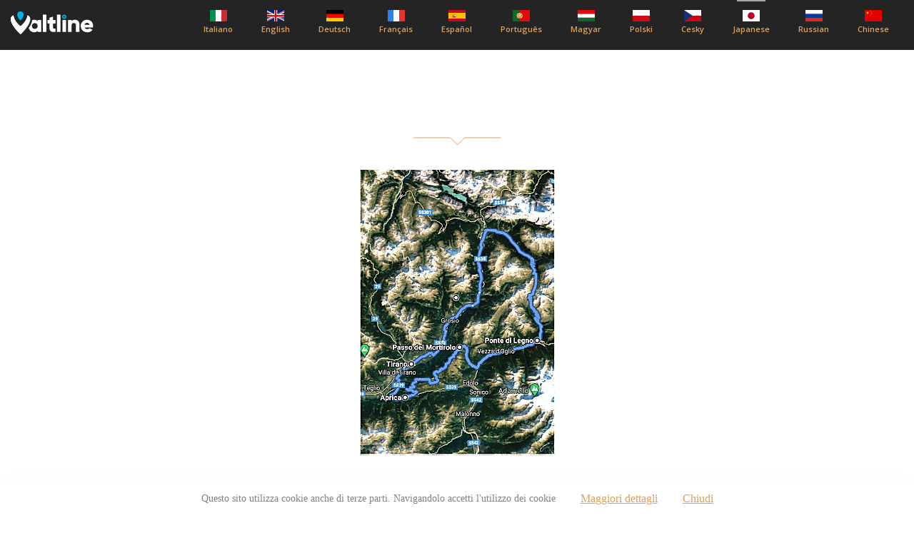

--- FILE ---
content_type: text/html; charset=UTF-8
request_url: https://www.valtline.it/guide/jp/gavia-mortirolo-aprica.htm
body_size: 20255
content:
<!DOCTYPE html >
<html content="text/html;charset=UTF-8">
<head>
<title> - Valtline Guide - Bormio, Livigno, Valtellina, St. Moritz, Engadina, Val Poschiavo</title>
<meta name="viewport" content="width=device-width, initial-scale=1, shrink-to-fit=no">
<meta name="description" content="">
<meta http-equiv="Content-Type" content="text/html; charset=iso-8859-1">
<link href="https://www.valtline.it/guide/csszero.css" rel="stylesheet" type="text/css">
<link href="https://www.valtline.it/guide/stile_localita.css" rel="stylesheet" type="text/css">
<link href="https://www.valtline.it/guide/stile_header.css" rel="stylesheet" type="text/css">

<!-- NEW STYLE -->
<link href="https://fonts.googleapis.com/css2?family=Montserrat:wght@400;700&family=Open+Sans:wght@400;600;700;800&family=Roboto&display=swap" rel="stylesheet">
<link rel="stylesheet" href="https://www.valtline.it/guide/assets/css/style.min.css">

<!-- NEW STYLE -->


<style type="text/css">
.show_hide {
	display:none;
}

img.bandierine_ita_svi {
  width: 14px;
  float: left;
  margin: 14px 10px 0 0;
}
img.bandierine_ita_svi_2 {
  width: 14px;
  float: left;
  margin: 14px 10px 0 0;
}

@media screen and (max-width: 576px) {
  .bandierine_ita_svi {
    margin: 8px 10px 0 -8px;
  }
}

</style>
</head>
<body id="dinamica">
<div class="site-container">




<header class="header">
			<div class="container valtline-container">
				<div class="heder__logo valtline__logo">
					<a href="./"><img src="https://www.valtline.it/guide/assets/img/logo.svg" alt="Valtline"></a>
				</div>
				<div class="d-flex">

        <div class="language">
  <span class="bogoflags bogoflags-ja jp-var"></span>
  <span class="bogo-language-name">
  Japanese
  </span>
</div>

					<ul class="header__list list valtline__list">
						<li class="list__item list__item-it">
            <a href="https://www.valtline.it/guide/gavia-mortirolo-aprica.htm">			<span class="bogoflags bogoflags-it"></span>
							<span class="bogo-language-name">
							 	Italiano
							</span></a>
						</li>
						<li class="list__item list__item-eng">
            <a href="https://www.valtline.it/guide/eng/gavia-mortirolo-aprica.htm">	<span class="bogoflags bogoflags-en"></span>
							<span class="bogo-language-name">
						English
							</span></a>
						</li>
						<li class="list__item list__item-de">
            <a href="https://www.valtline.it/guide/de/gavia-mortirolo-aprica.htm">		<span class="bogoflags bogoflags-de"></span>
							<span class="bogo-language-name">
             Deutsch
							</span></a>
            </li>
					<li class="list__item list__item-fr">
          <a href="https://www.valtline.it/guide/fr/gavia-mortirolo-aprica.htm">	<span class="bogoflags bogoflags-fr"></span>
						<span class="bogo-language-name">
							Français
						</span></a>
					</li>
					<li class="list__item list__item-es">
				<a href="https://www.valtline.it/guide/es/gavia-mortirolo-aprica.htm">	<span class="bogoflags bogoflags-es"></span>
					<span class="bogo-language-name">
						Español
					</span></a>
				</li>
					<li class="list__item list__item-pt" >
          <a href="https://www.valtline.it/guide/pt/gavia-mortirolo-aprica.htm">	<span class="bogoflags bogoflags-pt"></span>
						<span class="bogo-language-name">
							Português
						</span></a>
					</li>
					<li class="list__item list__item-hu">
          <a href="https://www.valtline.it/guide/hu/gavia-mortirolo-aprica.htm">	<span class="bogoflags bogoflags-hu"></span>
						<span class="bogo-language-name">
							Magyar
						</span></a>
					</li>
					<li class="list__item list__item-pl">
          <a href="https://www.valtline.it/guide/pl/gavia-mortirolo-aprica.htm">	<span class="bogoflags bogoflags-pl"></span>
						<span class="bogo-language-name">
							Polski
						</span></a>
					</li>
					<li class="list__item list__item-cz">
          <a href="https://www.valtline.it/guide/cz/gavia-mortirolo-aprica.htm">	<span class="bogoflags bogoflags-cs"></span>
						<span class="bogo-language-name">
							Cesky
						</span></a>
					</li>
					<li class="list__item list__item-jp">
          <a href="https://www.valtline.it/guide/jp/gavia-mortirolo-aprica.htm">	<span class="bogoflags bogoflags-ja"></span>
						<span class="bogo-language-name">
							Japanese
						</span></a>
					</li>
					<li class="list__item list__item-ru">
          <a href="https://www.valtline.it/guide/ru/gavia-mortirolo-aprica.htm">	<span class="bogoflags bogoflags-ru"></span>
						<span class="bogo-language-name">
							Russian
						</span></a>
					</li>
					<li class="list__item list__item-cn">
          <a href="https://www.valtline.it/guide/cn/gavia-mortirolo-aprica.htm">	<span class="bogoflags bogoflags-zh"></span>
						<span class="bogo-language-name">
							Chinese
						</span></a>
					</li>
					</ul>
				</div>
				<button class="header__btn d-none">
					<img src="https://www.valtline.it/guide/assets/img/arrow-down.svg" alt="стрелка">
				</button>
			</div>
		</header>




    

    <section class="excursion">
				<div class="container excursion-container">
          <h1 class="section__title graffa excursion__title"></h1>
          					<div class="excursion__descr">
												 <img src="https://www.valtline.it/guide/img/gallery/Anello-Gavia-Mortirolo-Aprica.jpg" alt="" />

						<p class="excursion__text"></p>					</div>
					<!-- <button class="nextstep excursion__nextstep">Vedi altro</button> -->
				</div>
      </section>

      <section class="map">
				<div class="container">
					<div id="map"></div>
				</div>
			</section>

					<div class="container excursion-container">
						<div class="excursion__descr">
							<p class="excursion__text"></p>						</div>
						<!-- <button class="nextstep excursion__nextstep">Vedi altro</button> -->
					</div>



			

			<section class="hotels hotels_dinamica hotels-first-clock">
				<div class="container">
      
    <h2 class="hotels__title"><a href="https://www.valtline.it/guide/jp/gavia-mortirolo-aprica-altavaltellina.html">Alta Valtellina</a></h2>
    <ul class="hotels-list">
      
              <li class="hotels-list__item hotels-list__alta" style=" position: relative;">
<div class="hotels-list__cat">Bormio Hotel	<div class="d-flex hotels-list__stars hotels-list__stars"><img src="img/valtline/star.svg"> <img src="img/valtline/star.svg">  <img src="img/valtline/star.svg"> </div>
</div>

	    <img src="https://www.bormio.it/viaroma/107/p.jpg" alt="Hotel Gufo" title="Hotel Gufo" class="hotels-list__img" />
<p class="imgLinkJS">https://www.bormio.it/viaroma/107/p.jpg</p>
        <div class="hotels-list__content">
									<div class="space-between"></div>
                  <h5 class="hotelLocatiaClass">46.467020850402214, 10.37282645702362</h5>
									<h5 class="hotels-list__title"><a class="linkJS" href="https://www.bormio.it/english/hotels/hotel-gufo-665.htm">Hotel Gufo</a></h5>
								</div>

        <td width="14%" height="25">
                </td>
        <td width="40%" height="25">
                    </td>

    </li>
	  
	
              <li class="hotels-list__item hotels-list__alta">
<div class="hotels-list__cat">Bormio Hotel	<div class="d-flex hotels-list__stars hotels-list__stars"><img src="img/valtline/star.svg"> <img src="img/valtline/star.svg">  <img src="img/valtline/star.svg"> </div>
</div>

	    <img src="https://www.bormio.it/viaroma/121/p.jpg" alt="Hotel SILENE" title="Hotel SILENE" class="hotels-list__img" />
<p class="imgLinkJS">https://www.bormio.it/viaroma/121/p.jpg</p>
        <div class="hotels-list__content">
									<div class="space-between"></div>
                  <h5 class="hotelLocatiaClass">46.466865666025484, 10.37235975265503</h5>
									<h5 class="hotels-list__title"><a class="linkJS" href="https://www.bormio.it/english/hotels/hotel-silene-27.htm">Hotel SILENE</a></h5>
								</div>

        <td width="14%" height="25">
                </td>
        <td width="40%" height="25">
                    </td>

    </li>
	  
	
              <li class="hotels-list__item hotels-list__alta" style=" position: relative;">
<div class="hotels-list__cat">Bormio Hotel	<div class="d-flex hotels-list__stars hotels-list__stars"></div>
</div>

	    <img src="https://www.bormio.it/viacredaro/5/p.jpg" alt="Meuble'<br>CIMA BIANCA" title="Meuble'<br>CIMA BIANCA" class="hotels-list__img" />
<p class="imgLinkJS">https://www.bormio.it/viacredaro/5/p.jpg</p>
        <div class="hotels-list__content">
									<div class="space-between"></div>
                  <h5 class="hotelLocatiaClass">46.46526945818725, 10.371399521827697</h5>
									<h5 class="hotels-list__title"><a class="linkJS" href="https://www.bormio.it/english/hotels/meuble-cima-bianca-26.htm">Meuble'<br>CIMA BIANCA</a></h5>
								</div>

        <td width="14%" height="25">
                </td>
        <td width="40%" height="25">
                    </td>

    </li>
	  
	
              <li class="hotels-list__item hotels-list__alta">
<div class="hotels-list__cat">Bormio Hotel	<div class="d-flex hotels-list__stars hotels-list__stars"></div>
</div>

	    <img src="https://www.bormio.it/viacredaro/3/p.jpg" alt="Residence<br>SCI SPORT" title="Residence<br>SCI SPORT" class="hotels-list__img" />
<p class="imgLinkJS">https://www.bormio.it/viacredaro/3/p.jpg</p>
        <div class="hotels-list__content">
									<div class="space-between"></div>
                  <h5 class="hotelLocatiaClass">46.46511796380777, 10.372139811515808</h5>
									<h5 class="hotels-list__title"><a class="linkJS" href="https://www.bormio.it/english/hotels/meuble-residence-sci-sport-47.htm">Residence<br>SCI SPORT</a></h5>
								</div>

        <td width="14%" height="25">
                </td>
        <td width="40%" height="25">
                    </td>

    </li>
	  
	
              <li class="hotels-list__item hotels-list__alta" style=" position: relative;">
<div class="hotels-list__cat">Bormio Service	<div class="d-flex hotels-list__stars hotels-list__stars"></div>
</div>

	    <img src="https://www.bormio.it/viaroma/87/p.jpg" alt="INFO Alta Rezia" title="INFO Alta Rezia" class="hotels-list__img" />
<p class="imgLinkJS">https://www.bormio.it/viaroma/87/p.jpg</p>
        <div class="hotels-list__content">
									<div class="space-between"></div>
                  <h5 class="hotelLocatiaClass">46.46725400079422, 10.373645248254366</h5>
									<h5 class="hotels-list__title"><a class="linkJS" href="https://www.bormio.it/english/internet/valtline-1113.htm">INFO Alta Rezia</a></h5>
								</div>

        <td width="14%" height="25">
                </td>
        <td width="40%" height="25">
                    </td>

    </li>
	  
	  </ul>
      
    <h2 class="hotels__title"><a href="https://www.valtline.it/guide/jp/gavia-mortirolo-aprica-valtellinatirano.html">Valtellina zona di TIRANO</a></h2>
    <ul class="hotels-list">
      
              <li class="hotels-list__item hotels-list__alta" style=" position: relative;">
<div class="hotels-list__cat">Grosotto Hotel	<div class="d-flex hotels-list__stars hotels-list__stars"><img src="img/valtline/star.svg"> <img src="img/valtline/star.svg">  <img src="img/valtline/star.svg"> </div>
</div>

	    <img src="https://www.grosotto.com/lecorti/p.jpg" alt="Garni LE CORTI" title="Garni LE CORTI" class="hotels-list__img" />
<p class="imgLinkJS">https://www.grosotto.com/lecorti/p.jpg</p>
        <div class="hotels-list__content">
									<div class="space-between"></div>
                  <h5 class="hotelLocatiaClass">46.280073469963774, 10.257523655891418</h5>
									<h5 class="hotels-list__title"><a class="linkJS" href="https://www.grosotto.com/english/hotels/hotel-le-corti-3.htm">Garni LE CORTI</a></h5>
								</div>

        <td width="14%" height="25">
                </td>
        <td width="40%" height="25">
                    </td>

    </li>
	  
	
              <li class="hotels-list__item hotels-list__alta">
<div class="hotels-list__cat">Tirano Hotel	<div class="d-flex hotels-list__stars hotels-list__stars"><img src="img/valtline/star.svg"> <img src="img/valtline/star.svg">  <img src="img/valtline/star.svg"> </div>
</div>

	    <img src="https://www.tirano.org/tirano/bernina/p.jpg" alt="Hotel BERNINA" title="Hotel BERNINA" class="hotels-list__img" />
<p class="imgLinkJS">https://www.tirano.org/tirano/bernina/p.jpg</p>
        <div class="hotels-list__content">
									<div class="space-between"></div>
                  <h5 class="hotelLocatiaClass">46.21549476268764, 10.16785740852356</h5>
									<h5 class="hotels-list__title"><a class="linkJS" href="https://www.tirano.org/tirano/english/hotels/hotel-bernina-173.htm">Hotel BERNINA</a></h5>
								</div>

        <td width="14%" height="25">
                </td>
        <td width="40%" height="25">
                    </td>

    </li>
	  
	  </ul>
      
    	</div >
    </section>
  

      <section class="hotels hotels_dinamica">
				<div class="container">
      

</div >
    </section>
  
<script type="text/javascript" src="https://www.booking.valtline.com/cgi-bin/mjstats.js.php"></script>

    <!-- Inizio Codice Shinystat -->

    <script type="text/javascript" language="JavaScript" src="https://codicessl.shinystat.it/cgi-bin/getcod.cgi?USER=valtline&P=2"></script>

    <noscript> <a href="https://codicessl.shinystat.it/cgi-bin/shinystatv.cgi?USER=valtline" target="_top">

    <img src="https://codicessl.shinystat.it/cgi-bin/shinystat.cgi?USER=valtline" border="0"></a>

    </noscript>

    <!-- Fine Codice Shinystat -->

    <!-- Inizio Codice ShinyStat -->
<script type="text/javascript" language="JavaScript" src="https://codicessl.shinystat.com/cgi-bin/getcod.cgi?USER=NewsletterV&P=4"></script>
<noscript>
<a href="https://www.shinystat.com/it" target="_top">
<img src="https://www.shinystat.com/cgi-bin/shinystat.cgi?USER=NewsletterV&P=4" alt="" border="0"></a>
</noscript>
<!-- Fine Codice ShinyStat -->



</div>
<div class="footer"><p>&nbsp;</p>
<table border="1" width="770" cellspacing="0" cellpadding="0" align="center">
<tbody>
<tr>
<td bgcolor="#ffffff" width="90" height="25">
<div align="center"><a class="dentro" href="https://www.webcam.valtline.it">WEBCAM</a></div>
</td>  
<td bgcolor="#ffffff" width="90" height="25">
<div align="center"><a class="dentro" href="https://www.meteo.valtline.it">WEATHER</a></div>
</td>
<td bgcolor="#ffffff" width="90" height="25">
<div align="center"><a class="dentro" href="http://www.altarezia.net">COMMUNITY</a></div>
</td>
<td bgcolor="#ffffff" width="90" height="25">
<div align="center"><a class="dentro" href="https://www.altarezia.org/">PUBLIC TRANSPORTS</a></div>
</td>
<td bgcolor="#ffffff" width="90" height="25">
<div align="center"><a class="dentro" href="https://www.altarezia.info/">NEWS</a></div>
</td>
</tr>
</tbody></table>
<p>&nbsp;</p>
<div align="center"><a href="escursioni.htm" class="dentro2"></a> - <a href="meditazione.htm" class="dentro2"></a> - <a href="gavia-mortirolo-aprica.htm" class="dentro2"></a> - <a href="maloja-bernina.htm" class="dentro2"></a> - <a href="smart-working.htm" class="dentro2"></a> - <a href="seihin.htm" class="dentro2"></a> - <a href="motociclismo.htm" class="dentro2">&#12458;&#8213;&#12488;&#12496;&#12452;&#12539;&#12524;&#65293;&#12473;&#12288;</a> - <a href="funghi.htm" class="dentro2">&#12461;&#12494;&#12467;</a> - <a href="golf.htm" class="dentro2">&#12468;&#12523;&#12501;</a> - <a href="calcioecalcetto.htm" class="dentro2">&#12469;&#12483;&#12459;</a> - <a href="scialpino.htm" class="dentro2">&#12473;&#12461;&#65293;</a> - <a href="skirolleroller.htm" class="dentro2">&#12473;&#12461;&#65293;&#12525;&#65293;&#12521;&#12473;&#12465; &#12488;&#12392;&#12525;-&#12521;&#12539;&#12473;&#12465;&#12488;</a> - <a href="pattinaggio.htm" class="dentro2">&#12473;&#12465;&#8213;&#12488;</a> - <a href="basket.htm" class="dentro2">&#12496;&#12473;&#12465;&#12483;&#12488;&#12508;&#12523;</a> - <a href="congressi.htm" class="dentro2">&#20250;&#35696;</a> - <a href="parchienatura.htm" class="dentro2">&#20844;&#22290;&#12392;&#33258;&#28982;</a> - <a href="motoslittaequad.htm" class="dentro2">&#21205;&#21147;&#12473;&#12521;&#12452;&#12480;&#8213;&#12392; Quad</a> - <a href="agriturismo.htm" class="dentro2">&#21517;&#29289;&#26009;&#29702;&#12524;&#12473;&#12488;&#12521;&#12531;&#20860;&#26989;&#12398;&#26053;&#39208;&#12395;&#12354;&#12427;&#36786;&#23478;</a> - <a href="sciestivo.htm" class="dentro2">&#22799;&#12473;&#12461;&#65293;</a> - <a href="giochiepassatempo.htm" class="dentro2">&#23087;&#27005;&#12392;&#36938;&#12403;</a> - <a href="bambini.htm" class="dentro2">&#23376;&#20379;&#12383;&#12385;</a> - <a href="rifugi.htm" class="dentro2">&#23665;&#23567;&#23627;</a> - <a href="cultura.htm" class="dentro2">&#25991;&#21270;</a> - <a href="botanica.htm" class="dentro2">&#26893;&#29289;&#23398;</a> - <a href="apertisempre.htm" class="dentro2">&#27598;&#26085;&#38283;&#12356;&#12390;&#12356;&#12427;&#12290;</a> - <a href="termeewellness.htm" class="dentro2">&#28201;&#27849;</a> - <a href="pesca.htm" class="dentro2">&#28417;</a> - <a href="caccia.htm" class="dentro2">&#29417;&#12426;</a> - <a href="ciclismo.htm" class="dentro2">&#33258;&#36578;&#36554;&#31478;&#25216;</a> - <a href="mineralogia.htm" class="dentro2">&#37489;&#29289;&#23398;</a> - <a href="scinordicoetelemark.htm" class="dentro2">&#38263;&#36317;&#38626;&#12473;&#12461;&#8213;&#12392; Telemark</a> - <a href="volo.htm" class="dentro2">&#39131;&#34892;</a> - <a href="equitazione.htm" class="dentro2">&#39340;&#34899;</a> - <a href="auto.htm" class="dentro2">Auto</a> - <a href="tennis.htm" class="dentro2">ãƒ†ãƒ‹ã‚¹</a> - <a href="pallavoloebeachvolley.htm" class="dentro2">ãƒãƒ¬â€•ãƒœâ€•ãƒ«ã¨ Volley</a> - <a href="territory.htm" class="dentro2">Chiiki  Jichitai-goto</a> - <a href="curlingebocce.htm" class="dentro2">Curling &#12392;&#12508;&#12483;&#12481;&#12515;</a> - <a href="fashion.htm" class="dentro2">è²·ã„ç‰©</a> - <a href="fitness.htm" class="dentro2">Fitness </a> - <a href="lago-di-como.htm" class="dentro2">Komo Mizumi</a> - <a href="nordicwalking.htm" class="dentro2">Nordic Walking</a> - <a href="orinpikku.htm" class="dentro2">Orinpikku</a> - <a href="stelvio-umbrail.htm" class="dentro2">Ringu Stelvio - Umbrail</a> - <a href="bernina-forcola.htm" class="dentro2">Sakuru Bernina - Forcola</a> - <a href="scialpinismo.htm" class="dentro2">Skimo</a> - <a href="snowboard.htm" class="dentro2">Snowboard + Freestyle</a> - <a href="trenino-rosso-bernina-express.htm" class="dentro2">Trenino Rosso Bernina Express</a> - <a href="enogastronomia.htm" class="dentro2">æ–™ç†ã¨ãƒ–ãƒ‰ã‚¦é…’ã®é†¸é€ å­¦ã€€</a> - <a href="relax.htm" class="dentro2">æ°—æ™´ã‚‰ã—</a> <br /><br /><a href="http://www.valtline.it/" class="dentro2">Valtline</a> - <a href="http://www.hotels.valtline.it/" class="dentro2">Hotels</a> - <a href="http://www.bormio.com/" class="dentro2">Bormio &amp; Valli</a> - <a href="http://www.bormio.it/" class="dentro2">Bormio</a> - <a href="http://www.bormio.org/" class="dentro2">Visit Bormio</a> - <a href="http://www.webcam.valtline.it/bormio.htm" class="dentro2">Bormio Webcam</a> - <a href="http://www.altavaltellina.com/" class="dentro2">Alta Valtellina</a> - <a href="http://www.altarezia.com/" class="dentro2">Alta Rezia</a> - <a href="http://www.valtellina.info/" class="dentro2">Valtellina</a> </p></div></div>


<script src="https://www.valtline.it/cookiechoices_it.js"></script>

<!--script async defer src="https://maps.googleapis.com/maps/api/js?key=AIzaSyBqOsYyzW2cgxKpwOrnikTAqYuJuN-a3Ls&callback=initMap"></script-->

<script async defer src="https://maps.googleapis.com/maps/api/js?key=AIzaSyALRES1AMAEjcy1FFCBR1buSEbUJBEl5Zw&callback=initMap"></script>
<script src="https://www.valtline.it/guide/assets/js/map.js"></script>
</body>
 <!-- NEW SCRIPTS -->
 <script src="https://www.valtline.it/guide/assets/js/jquery-3.5.1.min.js"></script>
	<script src="https://www.valtline.it/guide/assets/libs/slick.min.js"></script>
  <script src="https://www.valtline.it/guide/assets/js/main.js"></script>

 <!-- NEW SCRIPTS -->
</html>


--- FILE ---
content_type: image/svg+xml
request_url: https://www.valtline.it/guide/assets/img/lang/3-de.svg
body_size: 123
content:
<svg width="24" height="16" viewBox="0 0 24 16" fill="none" xmlns="http://www.w3.org/2000/svg">
<path d="M24 10.6667H0V16.0001H24V10.6667Z" fill="#FFCC00"/>
<path d="M24 5.33325H0V10.6666H24V5.33325Z" fill="#FF0000"/>
<path d="M24 0H0V5.33333H24V0Z" fill="black"/>
</svg>


--- FILE ---
content_type: image/svg+xml
request_url: https://www.valtline.it/guide/assets/img/lang/10-ja.svg
body_size: 298
content:
<svg width="24" height="16" viewBox="0 0 24 16" fill="none" xmlns="http://www.w3.org/2000/svg">
<path d="M24 0H0V16H24V0Z" fill="white"/>
<path opacity="0.1" d="M0 0V16H24V0H0ZM23.9 15.9H0.0999878V0.1H23.9V15.9Z" fill="white"/>
<path d="M12.0002 12.7999C14.6512 12.7999 16.8002 10.6509 16.8002 7.99995C16.8002 5.34898 14.6512 3.19995 12.0002 3.19995C9.34923 3.19995 7.2002 5.34898 7.2002 7.99995C7.2002 10.6509 9.34923 12.7999 12.0002 12.7999Z" fill="#C00026"/>
</svg>


--- FILE ---
content_type: image/svg+xml
request_url: https://www.valtline.it/guide/assets/img/lang/2-en.svg
body_size: 1143
content:
<svg width="24" height="16" viewBox="0 0 24 16" fill="none" xmlns="http://www.w3.org/2000/svg">
<mask id="mask0" mask-type="alpha" maskUnits="userSpaceOnUse" x="0" y="0" width="24" height="16">
<path d="M24 0H0V16H24V0Z" fill="#002173"/>
</mask>
<g mask="url(#mask0)">
<path d="M26.8566 -0.500732H-2.8501V16.8989H26.8566V-0.500732Z" fill="#002173"/>
<path d="M27.7872 14.6672L-2.5791 -0.515869L-3.71783 1.7616L26.6484 16.9447L27.7872 14.6672Z" fill="white"/>
<path d="M-3.14825 0.622924L-3.52783 1.38208L11.6553 8.97359L12.0349 8.21443L-3.14825 0.622924Z" fill="#C61018"/>
<path d="M12.4142 7.4552L12.0347 8.21436L27.2178 15.8059L27.5974 15.0467L12.4142 7.4552Z" fill="#C61018"/>
<path d="M26.6485 -0.515864L-3.71777 14.6672L-2.57904 16.9447L27.7872 1.76161L26.6485 -0.515864Z" fill="white"/>
<path d="M12.0347 8.21441L-3.14844 15.8059L-2.76886 16.5651L12.4143 8.97356L12.0347 8.21441Z" fill="#C61018"/>
<path d="M26.8384 -0.136169L11.6553 7.45532L12.0349 8.21448L27.218 0.622987L26.8384 -0.136169Z" fill="#C61018"/>
<path d="M26.8883 6.09253H14.1569V-0.273193H9.91308V6.09253H-2.81836V10.3363H9.91308V16.7021H14.1569V10.3363H26.8883V6.09253Z" fill="white"/>
<path d="M26.8883 6.94129H13.3081V-0.273193H10.7618V6.94129H-2.81836V9.48758H10.7618V16.7021H13.3081V9.48758H26.8883V6.94129Z" fill="#C61018"/>
</g>
</svg>


--- FILE ---
content_type: image/svg+xml
request_url: https://www.valtline.it/guide/assets/img/lang/4-fr.svg
body_size: 348
content:
<svg width="24" height="16" viewBox="0 0 24 16" fill="none" xmlns="http://www.w3.org/2000/svg">
<path d="M23.9997 10.6665H0V15.9998H23.9997V10.6665Z" fill="#D52B1E"/>
<path d="M15.9999 0.000244141H8V16H15.9999V0.000244141Z" fill="white"/>
<path d="M23.9999 0.000244141H16V16H23.9999V0.000244141Z" fill="#EC3232"/>
<path d="M7.99989 0.000244141H0V16H7.99989V0.000244141Z" fill="#2F80ED"/>
<path opacity="0.1" d="M0 0V5.33322H0.0999986V0.0999986H23.8997V5.33322H23.9997V0H0Z" fill="white"/>
</svg>


--- FILE ---
content_type: image/svg+xml
request_url: https://www.valtline.it/guide/assets/img/valtline/hotels-title-right.svg
body_size: 172
content:
<svg width="16" height="59" viewBox="0 0 16 59" fill="none" xmlns="http://www.w3.org/2000/svg">
<path d="M1 29.5L15 15V44L1 29.5Z" fill="white"/>
<path fill-rule="evenodd" clip-rule="evenodd" d="M15.2037 0V15.5677L1.40733 29.5L15.2037 43.4323V59H14.2037V43.8436L0 29.5L14.2037 15.1564V0H15.2037Z" fill="#DDA15E"/>
</svg>
